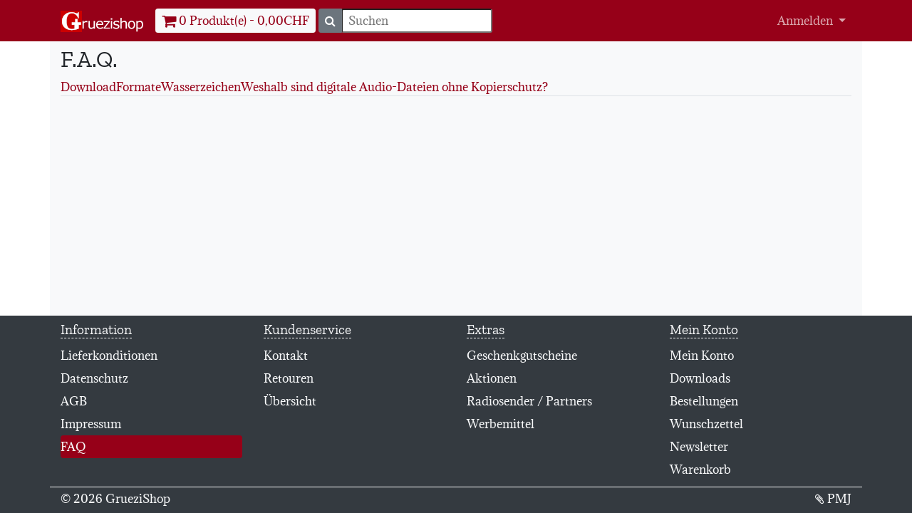

--- FILE ---
content_type: text/html; charset=utf-8
request_url: https://www.gruezishop.ch/faq
body_size: 5809
content:
<!DOCTYPE html>
<html xmlns="http://www.w3.org/1999/xhtml" xml:lang="de-de" lang="de-de" dir="ltr">
<head>
	<meta name="viewport" content="width=device-width, initial-scale=1, maximum-scale=1, user-scalable=no">
	<base href="https://www.gruezishop.ch/faq" />
	<meta http-equiv="content-type" content="text/html; charset=utf-8" />
	<meta name="keywords" content="musik, volksmusik, schlager, volkstümlich, cd, digital, download, shop, grüezi, schweiz" />
	<meta name="author" content="Grüezishop" />
	<meta name="description" content="Im GrueziShop finden Sie ihre Lieblingsmusik analog und digital!" />
	<meta name="generator" content="Joomla! - Open Source Content Management" />
	<title>FAQ</title>
	<link href="http://gruezishop.ch/faq" rel="canonical" />
	<link href="/templates/pmjbootstraptemplate/favicon.ico" rel="shortcut icon" type="image/vnd.microsoft.icon" />
	<link href="/templates/pmjbootstraptemplate/css/font-awesome.min.css?bf9940ef8237df8e04c75b09a7525c88" rel="stylesheet" type="text/css" />
	<link href="/templates/pmjbootstraptemplate/css/pmj-style16.min.css?bf9940ef8237df8e04c75b09a7525c88" rel="stylesheet" type="text/css" />
	<script type="application/json" class="joomla-script-options new">{"csrf.token":"4adac05c336cd7c203fff2c364466beb","system.paths":{"root":"","base":""},"system.keepalive":{"interval":3600000,"uri":"\/component\/ajax\/?format=json"}}</script>
	<script src="/media/jui/js/jquery.min.js?bf9940ef8237df8e04c75b09a7525c88" type="text/javascript"></script>
	<script src="/media/jui/js/jquery-noconflict.js?bf9940ef8237df8e04c75b09a7525c88" type="text/javascript"></script>
	<script src="/media/jui/js/jquery-migrate.min.js?bf9940ef8237df8e04c75b09a7525c88" type="text/javascript"></script>
	<script src="/media/system/js/caption.js?bf9940ef8237df8e04c75b09a7525c88" type="text/javascript"></script>
	<script src="/templates/pmjbootstraptemplate/js/bootstrap.bundle.min.js?bf9940ef8237df8e04c75b09a7525c88" type="text/javascript"></script>
	<script src="/templates/pmjbootstraptemplate/js/bootstrap.menuoffscreen.js?bf9940ef8237df8e04c75b09a7525c88" type="text/javascript"></script>
	<script src="/templates/pmjbootstraptemplate/js/prefixfree.min.js?bf9940ef8237df8e04c75b09a7525c88" type="text/javascript"></script>
	<script src="/templates/pmjbootstraptemplate/js/soundmanager2-jsmin.js?bf9940ef8237df8e04c75b09a7525c88" type="text/javascript"></script>
	<script src="/templates/pmjbootstraptemplate/js/gruezishop.js?bf9940ef8237df8e04c75b09a7525c88" type="text/javascript"></script>
	<script src="/media/system/js/core.js?bf9940ef8237df8e04c75b09a7525c88" type="text/javascript"></script>
	<!--[if lt IE 9]><script src="/media/system/js/polyfill.event.js?bf9940ef8237df8e04c75b09a7525c88" type="text/javascript"></script><![endif]-->
	<script src="/media/system/js/keepalive.js?bf9940ef8237df8e04c75b09a7525c88" type="text/javascript"></script>
	<script type="text/javascript">
jQuery(window).on('load',  function() {
				new JCaption('img.caption');
			});
	</script>

	</head>
<body class="pmjbody-373">
	
		<div class="container frame d-flex flex-column">
		<nav class="navbar fixed-top navbar-expand-lg navbar-dark bg-primary">
		<div class="container">
			<a class="navbar-brand" href="/"><img src="/images/gruezishop/ShopLogoSchriftW030.png" alt="Gruezishop" style="" /></a>
	  

<div class="custom mr-1"  >
	<div class="btn btn-sm btn-light text-primary d-none d-md-block" style="min-width: 206px; text-align: left;" data-toggle="modal" data-target="#cartModal"><i class="fa fa-shopping-cart fa-lg"></i><span class="sr-only">Warenkorb</span> <span class="g_cart_total"></span></div>
<div class="btn btn-sm btn-light text-primary d-block d-md-none" data-toggle="modal" data-target="#cartModal"><i class="fa fa-shopping-cart fa-lg"></i><span class="sr-only">Warenkorb</span></div>
<div id="cartModal" class="modal fade" tabindex="-1" role="dialog" aria-labelledby="cartModalTitle" aria-hidden="true">
<div class="modal-dialog modal-dialog-scrollable modal-lg" role="document">
<div class="modal-content">&nbsp;</div>
</div>
</div>
<script type="text/javascript">jQuery('#cartModal').appendTo("body");
jQuery.ajax({
  url:carturl,
  type:'GET',
  dataType: "html",
  success: function(data){
    jQuery('#cartModal .modal-content').html(jQuery(data).find('#g_content').html());
    jQuery('.g_cart_total').html(jQuery(data).find('.g_cart_total').text());
  }
});</script></div>


<div class="custom mr-auto"  >
	<div class="input-group d-none d-sm-block"><label class="sr-only" for="navbarSearch">Suchen</label>
<div class="input-group">
<div class="input-group-prepend"><button id="navbarSearchButton" class="btn btn-sm btn-secondary"><i class="fa fa-search"></i><span class="sr-only">Suchen</span></button></div>
<input type="text" class="form-control-sm" id="navbarSearch" placeholder="Suchen" /></div>
<div id="g_search"></div>
</div>
<div><button type="button" class="btn btn-sm btn-light text-primary d-sm-none" data-toggle="modal" data-target="#searchModalSmall"><i class="fa fa-search"></i><span class="sr-only">Suchen</span></button></div>
<div class="modal fade" id="searchModalSmall" tabindex="-1" role="dialog" aria-labelledby="searchModalSmallTitle" aria-hidden="true">
<div class="modal-dialog" role="document">
<div class="modal-content">
<div class="modal-header">
<h5 class="modal-title" id="searchModalSmallTitle">Suchen</h5>
<button type="button" class="close" data-dismiss="modal" aria-label="Schliessen"> <span aria-hidden="true">×</span> </button></div>
<div class="modal-body text-center">
<div class="input-group d-sm-none ml-auto"><label class="sr-only" for="navbarSearchSmall">Suchen</label>
<div class="input-group"><input type="text" class="form-control-sm" id="navbarSearchSmall" placeholder="Suchen" />
<div class="input-group-append"><button id="navbarSearchSmallButton" class="btn btn-sm btn-secondary">Suchen</button></div>
</div>
<div id="g_search_small"></div>
</div>
</div>
</div>
</div>
</div>
<script type="text/javascript">jQuery('#searchModalSmall').appendTo("body");
//Search
jQuery('#navbarSearch, #navbarSearchSmall').keydown(function(e) {
  if (e.keyCode == 13) {
    searchSubmit();
  }
});
jQuery('#navbarSearchButton, #navbarSearchSmallButton').on('click', function(e) {
  searchSubmit();
});
function searchSubmit() {
  url = '?option=com_mijoshop&route=product/search';
  var search = jQuery('#navbarSearch').val() + jQuery('#navbarSearchSmall').val();
  console.log('button: ' + search);
  if (search) {
    console.log('button: ' + search);
    url += '&search=' + encodeURIComponent(search);
    location = url;
  }
}</script></div>

		<button class="navbar-toggler" type="button" data-toggle="collapse" data-target="#navbarPMJ" aria-controls="navbarPMJ" aria-expanded="false" aria-label="Menu ausklappen">
		<span class="navbar-toggler-icon"></span>
	</button>
	  <div class="collapse navbar-collapse" id="navbarPMJ">
		<ul class="navbar-nav ml-auto">
	<li class="nav-item dropdown">
		<a class="nav-link dropdown-toggle" href="#" id="loginDropdown" role="button" data-toggle="dropdown" aria-haspopup="true" aria-expanded="false">
		Anmelden		</a>
		<div class="dropdown-menu" aria-labelledby="loginDropdown">
			<form action="/faq" method="post" id="login-form" class="px-4 py-3">
								
									<div class="input-group mb-3 w-100">
						<div class="input-group-prepend">
							<span class="input-group-text" id="username-addon" data-toggle="tooltip" data-placement="top" title="Benutzername"><i class="fa fa-user"></i></span>
						</div>
						<input id="modlgn-username" type="text" name="username" class="form-control" tabindex="0" size="18" placeholder="Benutzername" aria-label="Benutzername" aria-describedby="username-addon" />
					</div>
								
									<div class="input-group mb-3">
						<div class="input-group-prepend">
							<span class="input-group-text" id="password-addon" data-toggle="tooltip" data-placement="top" title="Passwort"><i class="fa fa-lock"></i></span>
						</div>
						<input id="modlgn-passwd" type="password" name="password" class="form-control" tabindex="0" size="18" placeholder="Passwort" aria-label="Passwort" aria-describedby="password-addon" />
					</div>
								
								
									<div class="input-group mt-3">
					<div id="form-login-remember" class="custom-control custom-checkbox mb-2">
						<input id="modlgn-remember" type="checkbox" name="remember" class="custom-control-input" value="yes">
						<label class="custom-control-label" for="modlgn-remember">Angemeldet bleiben</label>
					</div>
					</div>
								<div class="input-group">
					<button type="submit" tabindex="0" name="Submit" class="btn btn-primary">Anmelden</button>
				</div>
				
				<div class="dropdown-divider"></div>
				
												<a class="dropdown-item text-primary pl-0" href="/faq?route=account/register">
					Registrieren				</a>
								<a class="dropdown-item text-primary pl-0" href="/faq?route=account/forgotten">
					Passwort vergessen?				</a>
				<input type="hidden" name="option" value="com_users" />
				<input type="hidden" name="task" value="user.login" />
				<input type="hidden" name="return" value="aHR0cHM6Ly93d3cuZ3J1ZXppc2hvcC5jaC9mYXE=" />
				<input type="hidden" name="4adac05c336cd7c203fff2c364466beb" value="1" />				
							</form>
		</div>
	</li>
</ul>
	</div>
  
		</div>
		
</nav>
<!-- rows -->
		<div id="contentRow" class="row pt-2">
			
		<!-- columns -->
					<div id="contentColumn" class="col-md-12 col-lg-12">
				
				<!-- positions -->
																			<div class="content">
							<div id="system-message-container">
	</div>

							<div class="item-page" itemscope itemtype="https://schema.org/Article">
	<meta itemprop="inLanguage" content="de-DE" />
	
		
			<div class="page-header">
		<h2 itemprop="headline">
			F.A.Q.		</h2>
							</div>
					
		
	
	
		
								<div itemprop="articleBody">
		<div role="tabpanel"><!-- Nav tabs -->
<ul class="nav nav-tabs">
<li class="active" role="presentation"><a href="#download" role="tab" data-toggle="tab">Download</a></li>
<li role="presentation"><a href="#formate" role="tab" data-toggle="tab">Formate</a></li>
<li role="presentation"><a href="#wasserzeichen" role="tab" data-toggle="tab">Wasserzeichen</a></li>
<li role="presentation"><a href="#kopierschutz" role="tab" data-toggle="tab">Weshalb sind digitale Audio-Dateien ohne Kopierschutz?</a></li>
</ul>
<!-- Tab panes -->
<div class="tab-content">
<div id="download" class="tab-pane fade in active" role="tabpanel">
<p>&nbsp;</p>
<p>Pro Kauf eines Downloads sind 3 Download-Versuche möglich.<br />Jeder Aufruf des Download-Links, sei es durch Klicken des Buttons, durch "Ziel speichern unter..." im Kontextmenü oder durch Direktaufruf in der Adresszeile des Browsers oder einer Konsole, wird als 1 (ein) Download gewertet.</p>
</div>
<div id="formate" class="tab-pane fade" role="tabpanel">
<p>&nbsp;</p>
<p>Digitale Formate<br />(Quelle: Wikipedia)</p>
<p><strong>Mp3</strong><br />MP3, Eigenschreibweise Mp3 ist ein Verfahren zur verlustbehafteten Kompression digital gespeicherter Audiodaten. MP3 bedient sich dabei der Psychoakustik mit dem Ziel, nur für den Menschen wahrnehmbare Signalanteile zu speichern. Dadurch wird bei nicht oder nur kaum verringerter wahrgenommener Audioqualität eine starke Reduktion der Datenmenge möglich.</p>
<p><strong>Ogg Vorbis</strong><br />Vorbis (im entsprechenden Containerformat auch als Ogg Vorbis bezeichnet) ist ein (patent-)freies Audioformat für verlustbehaftete Audiodatenreduktion.<br />Als Breitbandverfahren unterstützt Vorbis mit Abtastraten von 44,1 kHz und mehr prinzipiell die Abbildung des gesamten menschlichen Hörspektrums.<br />Software zum Abspielen von Vorbis-Audiodaten steht für alle modernen Betriebssysteme zur Verfügung.<br />Während die MP3- und AAC-Techniken patentiert sind und für die Nutzung Lizenzen erworben werden müssen, ist Vorbis vollständig frei.<br />Technisch gesehen komprimieren Vorbis und AAC effizienter als MP3 (welches aber auch wesentlich älter ist).</p>
<p><strong>FLAC</strong><br />Free Lossless Audio Codec (FLAC, englisch für <strong>Freier verlustfreier Audio-Kodierer/-Dekodierer</strong>) ist ein Codec zur verlustfreien Audiodatenkompression.<br />Er ist frei verfügbar und in seiner Nutzung nicht durch Softwarepatente beschränkt.<br />Im Gegensatz zu verlustbehafteten Audiodatenkompressionsverfahren wie MP3 oder Ogg Vorbis ist die Komprimierung bei FLAC verlustfrei, es gibt also keine Qualitätseinbußen; dafür sind die komprimierten Dateien aber um ein Vielfaches größer als verlustbehaftet komprimierte (Faktor ca. 1,8 aufwärts)</p>
</div>
<div id="wasserzeichen" class="tab-pane fade" role="tabpanel">
<p>&nbsp;</p>
<p>Alle Grafiken sind aus Gründen des Kopierschutzes mit Wasserzeichen versehen.<br />Da die meisten Grafiken in hochauflösender Qualität geliefert werden, könnten sonst sogenannte (illegale) Schwarzpressungen fabriziert werden.</p>
</div>
<div id="kopierschutz" class="tab-pane fade" role="tabpanel">
<p>&nbsp;</p>
<p>Die digitalen Audio-Dateien (wie z.B. MP3, OggVorbis oder FLAC) sind ohne Kopierschutz encodiert worden, damit keinerlei Probleme beim Abspiele auf irgendwelchen Playern oder Abspielgeräten gibt.</p>
</div>
</div>
</div>	</div>

	
							</div>

						</div>
																	
			</div>
				
		</div>
		<div id="bottomRow" class="breakout mt-auto bg-dark">
	<div class="container"><div class="row">		
		<!-- columns -->
					<div id="bottomColumn1" class="col-md-3 pt-2">
				
				<!-- positions -->
																											<div class="moduletable">

					<h3>Information</h3>
		
			<ul class="nav flex-column nav-pills ">
<li class="nav-item item-212"><a href="/lieferkonditionen" class="nav-link ">Lieferkonditionen</a></li><li class="nav-item item-213"><a href="/datenschutz" class="nav-link ">Datenschutz</a></li><li class="nav-item item-214"><a href="/agb" class="nav-link ">AGB</a></li><li class="nav-item item-211"><a href="/impressum" class="nav-link ">Impressum</a></li><li class="nav-item item-373 current active"><a href="/faq" class="nav-link active ">FAQ <span class="sr-only">(aktiv)</span></a></li></ul>

		</div>

																		
			</div>
					<div id="bottomColumn2" class="col-md-3 pt-2">
				
				<!-- positions -->
																											<div class="moduletable">

					<h3>Kundenservice</h3>
		
			<ul class="nav flex-column nav-pills ">
<li class="nav-item item-219"><a href="/kontakt" class="nav-link ">Kontakt</a></li><li class="nav-item item-220"><a href="/retouren" class="nav-link ">Retouren</a></li><li class="nav-item item-221"><a href="/uebersicht" class="nav-link ">Übersicht</a></li></ul>

		</div>

																		
			</div>
					<div id="bottomColumn3" class="col-md-3 pt-2">
				
				<!-- positions -->
																											<div class="moduletable">

					<h3>Extras</h3>
		
			<ul class="nav flex-column nav-pills ">
<li class="nav-item item-225"><a href="/geschenkgutscheine" class="nav-link ">Geschenkgutscheine</a></li><li class="nav-item item-227"><a href="/aktionen" class="nav-link ">Aktionen</a></li><li class="nav-item item-366"><a href="/radiosender-partners" class="nav-link ">Radiosender / Partners</a></li><li class="nav-item item-356"><a href="/werbemittel" class="nav-link ">Werbemittel</a></li></ul>

		</div>

																		
			</div>
					<div id="bottomColumn4" class="col-md-3 pt-2">
				
				<!-- positions -->
																											<div class="moduletable">

					<h3>Mein Konto</h3>
		
			<ul class="nav flex-column nav-pills ">
<li class="nav-item item-205"><a href="/mein-konto" class="nav-link ">Mein Konto</a></li><li class="nav-item item-206"><a href="/downloads" class="nav-link ">Downloads</a></li><li class="nav-item item-232"><a href="/bestellungen" class="nav-link ">Bestellungen</a></li><li class="nav-item item-233"><a href="/wunschzettel" class="nav-link ">Wunschzettel</a></li><li class="nav-item item-234"><a href="/newsletter" class="nav-link ">Newsletter</a></li><li class="nav-item item-343"><a href="/warenkorb" class="nav-link ">Warenkorb</a></li></ul>

		</div>

																		
			</div>
				
	</div></div>	</div>
<footer class="breakout footer">
	<div class="container"><div class="row">			<div class="col-12">
		

<div class="custom"  >
	<script type="text/javascript">
		var _paq	= window._paq || [];
						_paq.push(['setDocumentTitle', document.title]);
						_paq.push(['enableHeartBeatTimer', 15]);
				/* tracker methods like "setCustomDimension" should be called before "trackPageView" */
		_paq.push(['trackPageView']);
		_paq.push(['enableLinkTracking']);
		(function() {
			var u	= "https://analytics.gruezishop.ch/";
			_paq.push(['setTrackerUrl', u+'matomo.php']);
			_paq.push(['setSiteId', '1']);
			
			var d=document, g=d.createElement('script'), s=d.getElementsByTagName('script')[0];
			g.type='text/javascript'; g.async=true; g.defer=true; g.src=u+'matomo.js'; s.parentNode.insertBefore(g,s);
		})();
	</script>
	<noscript><p><img src="https://analytics.gruezishop.ch/piwik.php?idsite=1&amp;rec=1" style="border:0" alt="" /></p></noscript></div>

		</div>
				<div class="col-lg-10 text-lg-left">
			&copy; 2026 GrueziShop		</div>
				<div class="col-lg-2 text-lg-right">
			<a href="https://pmj.rocks" title="Template by PMJ" rel="nofollow" target="_blank"><i class="fa fa-paperclip"></i> PMJ</a>		</div>
		</div></div></footer>	</div>
	<script type="text/javascript">
/* Bootstrap 4 Sticky Nav by https://bootbites.com/articles/freebie-sticky-bootstrap-navbar-scroll-bootstrap-4/ */

jQuery(document).ready(function() {
	/* Custom */
	var stickyToggle = function(sticky, stickyWrapper, scrollElement) {
		var stickyHeight = sticky.outerHeight();
		var stickyTop = stickyWrapper.offset().top;
		if (scrollElement.scrollTop() >= stickyTop)
		{
			stickyWrapper.height(stickyHeight);
			sticky.addClass("is-sticky").addClass('fixed-top');
		}
		else
		{
			sticky.removeClass("is-sticky").removeClass('fixed-top');
			stickyWrapper.height('auto');
		}
	};

	/* Find all data-toggle="sticky-onscroll" elements */
	jQuery('[data-toggle="sticky-onscroll"]').each(function() {
		var sticky = jQuery(this);
		var stickyWrapper = jQuery('<div>').addClass('sticky-wrapper'); /* insert hidden element to maintain actual top offset on page */
		sticky.before(stickyWrapper);
		sticky.addClass('sticky');

		/* Scroll & resize events */
		jQuery(window).on('scroll.sticky-onscroll resize.sticky-onscroll', function() {
			stickyToggle(sticky, stickyWrapper, jQuery(this));
		});

		/* On page load */
		stickyToggle(sticky, stickyWrapper, jQuery(window));
	});
});

jQuery(function () {
	jQuery('[data-toggle="tooltip"]').tooltip()
})
</script>
	
</body>
</html>

--- FILE ---
content_type: text/html; charset=utf-8
request_url: https://www.gruezishop.ch/?option=com_mijoshop&route=module/cart&tmpl=component&format=raw
body_size: 346
content:
<div>
  <div id="cart">
    <span class="g_cart_total">0 Produkt(e) - 0,00CHF</span>
  </div>

  <div id="g_content" class="g_content">
    <div class="modal-header bg-primary text-light">
      <h5 class="modal-title" id="cartModalTitle">Warenkorb</h5>
      <button type="button" class="close text-light" data-dismiss="modal" aria-label="Schliessen">
        <span aria-hidden="true" class="btn btn-sm btn-outline-light rounded-circle"><i class="fa fa-times fa-lg"></i></span>
      </button>
    </div>

    <div class="modal-body">
      <div class="table-responsive-md">
        <table class="table table-striped table-borderless table-hover table-sm">
          <tbody>
                              </tbody>
        </table>
      </div>
    </div>
    
    <div class="modal-footer d-flex flex-column justify-content-end text-right">
      <div class="mini-cart-total ml-auto">
        <table class="table table-striped table-borderless table-hover table-sm">
                <tr>
          <td class="text-right"><b>Zwischensumme:</b></td>
          <td class="text-right">0,00CHF</td>
        </tr>
                <tr>
          <td class="text-right"><b>Summe:</b></td>
          <td class="text-right">0,00CHF</td>
        </tr>
                </table>
      </div>
      <div class="w-100">
        <a class="btn btn-primary" href="https://www.gruezishop.ch/warenkorb">Warenkorb</a> <a class="btn btn-primary" href="https://www.gruezishop.ch/checkout/checkout">Kasse</a>
      </div>
    </div>
  </div>
</div>

--- FILE ---
content_type: text/javascript
request_url: https://www.gruezishop.ch/templates/pmjbootstraptemplate/js/gruezishop.js?bf9940ef8237df8e04c75b09a7525c88
body_size: 456
content:
function getURLVar(key) {
	var value = [];
	
	var query = String(document.location).split('?');
	
	if (query[1]) {
		var part = query[1].split('&');

		for (i = 0; i < part.length; i++) {
			var data = part[i].split('=');
			
			if (data[0] && data[1]) {
				value[data[0]] = data[1];
			}
		}
		
		if (value[key]) {
			return value[key];
		} else {
			return '';
		}
	}
}

jQuery.fn.selText = function() {
	var obj = this[0];
	if (jQuery.browser.msie) {
		var range = obj.offsetParent.createTextRange();
		range.moveToElementText(obj);
		range.select();
	} else if (jQuery.browser.mozilla || jQuery.browser.opera) {
		var selection = obj.ownerDocument.defaultView.getSelection();
		var range = obj.ownerDocument.createRange();
		range.selectNodeContents(obj);
		selection.removeAllRanges();
		selection.addRange(range);
	} else if (jQuery.browser.safari) {
		var selection = obj.ownerDocument.defaultView.getSelection();
		selection.setBaseAndExtent(obj, 0, obj, 1);
	}
	return this;
}

//Cart
var path = window.location.pathname;
var protocol	= window.location.protocol;
//var lang = path.substr(1, 2);
//var carturl = protocol + '//' + window.location.host + '/' + lang + '/?option=com_mijoshop&route=module/cart&tmpl=component&format=raw';
var carturl = protocol + '//' + window.location.host + '/?option=com_mijoshop&route=module/cart&tmpl=component&format=raw';
function remcart(key) {
	var prod = '#prod_row_' + key;
	jQuery(prod).fadeOut(500, function() {
		jQuery(prod).remove();
	});
}


--- FILE ---
content_type: text/javascript
request_url: https://www.gruezishop.ch/templates/pmjbootstraptemplate/js/bootstrap.menuoffscreen.js?bf9940ef8237df8e04c75b09a7525c88
body_size: 136
content:
/* based upon https://stackoverflow.com/questions/51185294/dropdown-menu-does-go-out-off-browser-screen-bootstrap-4 */
jQuery(document).ready(function() {
	jQuery(function () {
		jQuery(".dropdown").on('shown.bs.dropdown hidden.bs.dropdown', function (e) {
			if (jQuery('.dropdown-menu', this).length) {
				var elm = jQuery('.dropdown-menu', this);
				var off = elm.offset();
				var l = off.left;
				var w = elm.width();
				var docH = jQuery("body").height();
				var docW = jQuery("body").width();

				var isEntirelyVisible = (l + w <= docW);

				if (!isEntirelyVisible) {
					jQuery('.dropdown-menu', this).addClass('dropdown-menu-right');
				} else {
					jQuery('.dropdown-menu', this).removeClass('dropdown-menu-right');
				}
			}
		});
	});
});